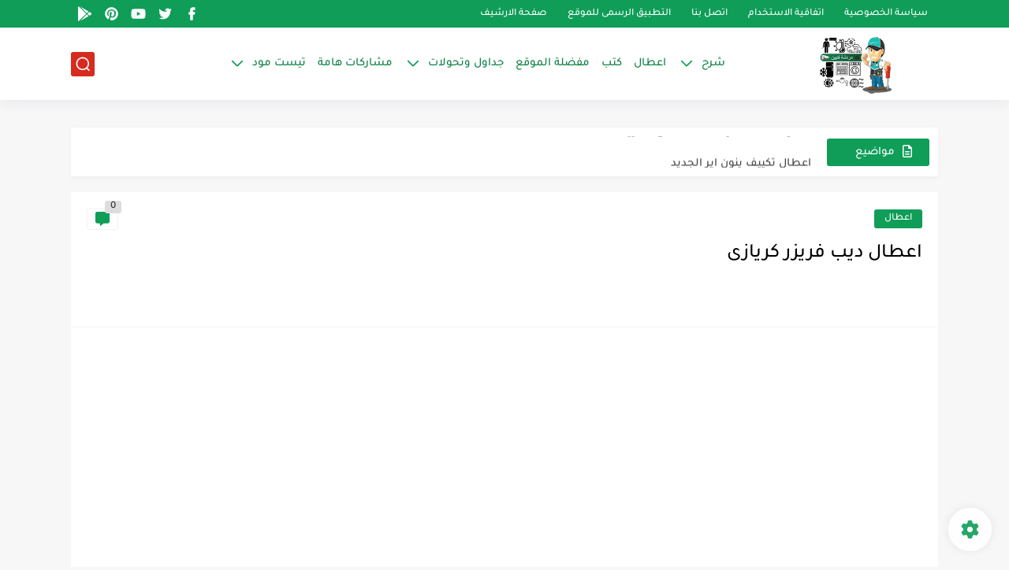

--- FILE ---
content_type: text/html; charset=utf-8
request_url: https://www.google.com/recaptcha/api2/aframe
body_size: 259
content:
<!DOCTYPE HTML><html><head><meta http-equiv="content-type" content="text/html; charset=UTF-8"></head><body><script nonce="Sx08AZIlDnoXstiOXL3M4Q">/** Anti-fraud and anti-abuse applications only. See google.com/recaptcha */ try{var clients={'sodar':'https://pagead2.googlesyndication.com/pagead/sodar?'};window.addEventListener("message",function(a){try{if(a.source===window.parent){var b=JSON.parse(a.data);var c=clients[b['id']];if(c){var d=document.createElement('img');d.src=c+b['params']+'&rc='+(localStorage.getItem("rc::a")?sessionStorage.getItem("rc::b"):"");window.document.body.appendChild(d);sessionStorage.setItem("rc::e",parseInt(sessionStorage.getItem("rc::e")||0)+1);localStorage.setItem("rc::h",'1768845365229');}}}catch(b){}});window.parent.postMessage("_grecaptcha_ready", "*");}catch(b){}</script></body></html>